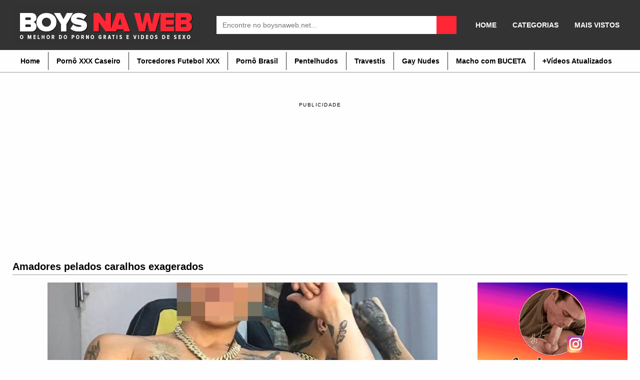

--- FILE ---
content_type: text/html; charset=UTF-8
request_url: https://boysnaweb.net/amadores-pelados-caralhos-exagerados/
body_size: 13397
content:
<!DOCTYPE html><!--[if IE 7]><html class="ie ie7" lang="pt-BR"><![endif]--><!--[if IE 8]><html class="ie ie8" lang="pt-BR"><![endif]--><!--[if !(IE 7) | !(IE 8) ]><!--><html lang="pt-BR" itemscope itemtype="http://schema.org/WebPage"><!--<![endif]--><head itemscope itemtype="http://schema.org/WebSite"> <title>Amadores pelados caralhos exagerados - Gay Porn Nudes</title> <meta name="robots" content="index, follow"/> <meta charset="UTF-8"/> <meta name="googlebot" content="all"> <meta name="language" content="pt-br"> <meta name="viewport" content="width=device-width"> <meta name="desenvolvedor" content="anetecnologia.com.br - skype: anetecnologia"/> <meta name="juicyads-site-verification" content="586a45d391cc2023f9a2fe2aa3d208a9"> <meta name='robots' content='index, follow, max-image-preview:large, max-snippet:-1, max-video-preview:-1'/>  <link rel="canonical" href="https://boysnaweb.net/amadores-pelados-caralhos-exagerados/"/> <meta property="og:locale" content="pt_BR"/> <meta property="og:type" content="article"/> <meta property="og:title" content="Amadores pelados caralhos exagerados - Gay Porn Nudes"/> <meta property="og:description" content="Homens amadores nudes. Caras pelados com caralhos exagerados, 25 machos com pênis aloprados. Tem gula por marmanjos com pau bitelão? Confira galeria especial: pauzudos, big pollas, monstercocks. VEJA TAMBÉM: # AI Porn Gay Daddies nudes # Pica de AÇO – 39 caralhos enormes bem tesos # Paus para arrombar na primeira metida"/> <meta property="og:url" content="https://boysnaweb.net/amadores-pelados-caralhos-exagerados/"/> <meta property="og:site_name" content="BOYSNAWEB PORNO"/> <meta property="article:published_time" content="2024-07-27T11:30:10+00:00"/> <meta property="article:modified_time" content="2024-07-26T15:21:47+00:00"/> <meta property="og:image" content="https://boysnaweb.net/wp-content/uploads/2024/07/nudes-gay-penis-enorme-pau-cavaloes-mega-jebas.jpg"/> <meta property="og:image:width" content="600"/> <meta property="og:image:height" content="500"/> <meta property="og:image:type" content="image/jpeg"/> <meta name="author" content="Boys na Web"/> <meta name="twitter:card" content="summary_large_image"/> <meta name="twitter:creator" content="@boysnaweb"/> <meta name="twitter:site" content="@boysnaweb"/> <meta name="twitter:label1" content="Escrito por"/> <meta name="twitter:data1" content="Boys na Web"/> <meta name="twitter:label2" content="Est. tempo de leitura"/> <meta name="twitter:data2" content="1 minuto"/> <script type="application/ld+json" class="yoast-schema-graph">{"@context":"https://schema.org","@graph":[{"@type":"Article","@id":"https://boysnaweb.net/amadores-pelados-caralhos-exagerados/#article","isPartOf":{"@id":"https://boysnaweb.net/amadores-pelados-caralhos-exagerados/"},"author":{"name":"Boys na Web","@id":"https://boysnaweb.net/#/schema/person/1a039ca89e0fe394c735a804a709afa7"},"headline":"Amadores pelados caralhos exagerados","datePublished":"2024-07-27T11:30:10+00:00","dateModified":"2024-07-26T15:21:47+00:00","mainEntityOfPage":{"@id":"https://boysnaweb.net/amadores-pelados-caralhos-exagerados/"},"wordCount":54,"commentCount":0,"publisher":{"@id":"https://boysnaweb.net/#organization"},"image":{"@id":"https://boysnaweb.net/amadores-pelados-caralhos-exagerados/#primaryimage"},"thumbnailUrl":"https://boysnaweb.net/wp-content/uploads/2024/07/nudes-gay-penis-enorme-pau-cavaloes-mega-jebas.jpg","keywords":["Amadores Pelados","BBC Big Black Cock","Fotos de Rola","Fotos nudes gays","Galeria de Fotos","Jebas Alopradas","Nudes","Peludos Nudes"],"articleSection":["Homens Pelados"],"inLanguage":"pt-BR","potentialAction":[{"@type":"CommentAction","name":"Comment","target":["https://boysnaweb.net/amadores-pelados-caralhos-exagerados/#respond"]}]},{"@type":"WebPage","@id":"https://boysnaweb.net/amadores-pelados-caralhos-exagerados/","url":"https://boysnaweb.net/amadores-pelados-caralhos-exagerados/","name":"Amadores pelados caralhos exagerados - Gay Porn Nudes","isPartOf":{"@id":"https://boysnaweb.net/#website"},"primaryImageOfPage":{"@id":"https://boysnaweb.net/amadores-pelados-caralhos-exagerados/#primaryimage"},"image":{"@id":"https://boysnaweb.net/amadores-pelados-caralhos-exagerados/#primaryimage"},"thumbnailUrl":"https://boysnaweb.net/wp-content/uploads/2024/07/nudes-gay-penis-enorme-pau-cavaloes-mega-jebas.jpg","datePublished":"2024-07-27T11:30:10+00:00","dateModified":"2024-07-26T15:21:47+00:00","breadcrumb":{"@id":"https://boysnaweb.net/amadores-pelados-caralhos-exagerados/#breadcrumb"},"inLanguage":"pt-BR","potentialAction":[{"@type":"ReadAction","target":["https://boysnaweb.net/amadores-pelados-caralhos-exagerados/"]}]},{"@type":"ImageObject","inLanguage":"pt-BR","@id":"https://boysnaweb.net/amadores-pelados-caralhos-exagerados/#primaryimage","url":"https://boysnaweb.net/wp-content/uploads/2024/07/nudes-gay-penis-enorme-pau-cavaloes-mega-jebas.jpg","contentUrl":"https://boysnaweb.net/wp-content/uploads/2024/07/nudes-gay-penis-enorme-pau-cavaloes-mega-jebas.jpg","width":600,"height":500,"caption":"amadores pelados nudes gay julho 2024"},{"@type":"BreadcrumbList","@id":"https://boysnaweb.net/amadores-pelados-caralhos-exagerados/#breadcrumb","itemListElement":[{"@type":"ListItem","position":1,"name":"Início","item":"https://boysnaweb.net/"},{"@type":"ListItem","position":2,"name":"Amadores pelados caralhos exagerados"}]},{"@type":"WebSite","@id":"https://boysnaweb.net/#website","url":"https://boysnaweb.net/","name":"BOYSNAWEB PORNO","description":"Vídeos de Sexo Gay | Amador Grátis","publisher":{"@id":"https://boysnaweb.net/#organization"},"potentialAction":[{"@type":"SearchAction","target":{"@type":"EntryPoint","urlTemplate":"https://boysnaweb.net/?s={search_term_string}"},"query-input":{"@type":"PropertyValueSpecification","valueRequired":true,"valueName":"search_term_string"}}],"inLanguage":"pt-BR"},{"@type":"Organization","@id":"https://boysnaweb.net/#organization","name":"Boys na Web","url":"https://boysnaweb.net/","logo":{"@type":"ImageObject","inLanguage":"pt-BR","@id":"https://boysnaweb.net/#/schema/logo/image/","url":"https://i2.wp.com/boysnaweb.net/wp-content/uploads/2016/10/boysnaweb-logotipo.png?fit=354%2C98&ssl=1","contentUrl":"https://i2.wp.com/boysnaweb.net/wp-content/uploads/2016/10/boysnaweb-logotipo.png?fit=354%2C98&ssl=1","width":354,"height":98,"caption":"Boys na Web"},"image":{"@id":"https://boysnaweb.net/#/schema/logo/image/"},"sameAs":["https://x.com/boysnaweb","https://www.youtube.com/user/boysnaweb"]},{"@type":"Person","@id":"https://boysnaweb.net/#/schema/person/1a039ca89e0fe394c735a804a709afa7","name":"Boys na Web"}]}</script> <link rel="alternate" type="application/rss+xml" title="Feed de comentários para BOYSNAWEB PORNO &raquo; Amadores pelados caralhos exagerados" href="https://boysnaweb.net/amadores-pelados-caralhos-exagerados/feed/"/><link rel='stylesheet' id='wp-block-library-css' href='https://boysnaweb.net/wp-includes/css/dist/block-library/style.min.css' type='text/css' media='all'/><style id='classic-theme-styles-inline-css' type='text/css'>/*! This file is auto-generated */.wp-block-button__link{color:#fff;background-color:#32373c;border-radius:9999px;box-shadow:none;text-decoration:none;padding:calc(.667em + 2px) calc(1.333em + 2px);font-size:1.125em}.wp-block-file__button{background:#32373c;color:#fff;text-decoration:none}</style><style id='global-styles-inline-css' type='text/css'>body{--wp--preset--color--black: #000000;--wp--preset--color--cyan-bluish-gray: #abb8c3;--wp--preset--color--white: #ffffff;--wp--preset--color--pale-pink: #f78da7;--wp--preset--color--vivid-red: #cf2e2e;--wp--preset--color--luminous-vivid-orange: #ff6900;--wp--preset--color--luminous-vivid-amber: #fcb900;--wp--preset--color--light-green-cyan: #7bdcb5;--wp--preset--color--vivid-green-cyan: #00d084;--wp--preset--color--pale-cyan-blue: #8ed1fc;--wp--preset--color--vivid-cyan-blue: #0693e3;--wp--preset--color--vivid-purple: #9b51e0;--wp--preset--gradient--vivid-cyan-blue-to-vivid-purple: linear-gradient(135deg,rgba(6,147,227,1) 0%,rgb(155,81,224) 100%);--wp--preset--gradient--light-green-cyan-to-vivid-green-cyan: linear-gradient(135deg,rgb(122,220,180) 0%,rgb(0,208,130) 100%);--wp--preset--gradient--luminous-vivid-amber-to-luminous-vivid-orange: linear-gradient(135deg,rgba(252,185,0,1) 0%,rgba(255,105,0,1) 100%);--wp--preset--gradient--luminous-vivid-orange-to-vivid-red: linear-gradient(135deg,rgba(255,105,0,1) 0%,rgb(207,46,46) 100%);--wp--preset--gradient--very-light-gray-to-cyan-bluish-gray: linear-gradient(135deg,rgb(238,238,238) 0%,rgb(169,184,195) 100%);--wp--preset--gradient--cool-to-warm-spectrum: linear-gradient(135deg,rgb(74,234,220) 0%,rgb(151,120,209) 20%,rgb(207,42,186) 40%,rgb(238,44,130) 60%,rgb(251,105,98) 80%,rgb(254,248,76) 100%);--wp--preset--gradient--blush-light-purple: linear-gradient(135deg,rgb(255,206,236) 0%,rgb(152,150,240) 100%);--wp--preset--gradient--blush-bordeaux: linear-gradient(135deg,rgb(254,205,165) 0%,rgb(254,45,45) 50%,rgb(107,0,62) 100%);--wp--preset--gradient--luminous-dusk: linear-gradient(135deg,rgb(255,203,112) 0%,rgb(199,81,192) 50%,rgb(65,88,208) 100%);--wp--preset--gradient--pale-ocean: linear-gradient(135deg,rgb(255,245,203) 0%,rgb(182,227,212) 50%,rgb(51,167,181) 100%);--wp--preset--gradient--electric-grass: linear-gradient(135deg,rgb(202,248,128) 0%,rgb(113,206,126) 100%);--wp--preset--gradient--midnight: linear-gradient(135deg,rgb(2,3,129) 0%,rgb(40,116,252) 100%);--wp--preset--font-size--small: 13px;--wp--preset--font-size--medium: 20px;--wp--preset--font-size--large: 36px;--wp--preset--font-size--x-large: 42px;--wp--preset--spacing--20: 0.44rem;--wp--preset--spacing--30: 0.67rem;--wp--preset--spacing--40: 1rem;--wp--preset--spacing--50: 1.5rem;--wp--preset--spacing--60: 2.25rem;--wp--preset--spacing--70: 3.38rem;--wp--preset--spacing--80: 5.06rem;--wp--preset--shadow--natural: 6px 6px 9px rgba(0, 0, 0, 0.2);--wp--preset--shadow--deep: 12px 12px 50px rgba(0, 0, 0, 0.4);--wp--preset--shadow--sharp: 6px 6px 0px rgba(0, 0, 0, 0.2);--wp--preset--shadow--outlined: 6px 6px 0px -3px rgba(255, 255, 255, 1), 6px 6px rgba(0, 0, 0, 1);--wp--preset--shadow--crisp: 6px 6px 0px rgba(0, 0, 0, 1);}:where(.is-layout-flex){gap: 0.5em;}:where(.is-layout-grid){gap: 0.5em;}body .is-layout-flex{display: flex;}body .is-layout-flex{flex-wrap: wrap;align-items: center;}body .is-layout-flex > *{margin: 0;}body .is-layout-grid{display: grid;}body .is-layout-grid > *{margin: 0;}:where(.wp-block-columns.is-layout-flex){gap: 2em;}:where(.wp-block-columns.is-layout-grid){gap: 2em;}:where(.wp-block-post-template.is-layout-flex){gap: 1.25em;}:where(.wp-block-post-template.is-layout-grid){gap: 1.25em;}.has-black-color{color: var(--wp--preset--color--black) !important;}.has-cyan-bluish-gray-color{color: var(--wp--preset--color--cyan-bluish-gray) !important;}.has-white-color{color: var(--wp--preset--color--white) !important;}.has-pale-pink-color{color: var(--wp--preset--color--pale-pink) !important;}.has-vivid-red-color{color: var(--wp--preset--color--vivid-red) !important;}.has-luminous-vivid-orange-color{color: var(--wp--preset--color--luminous-vivid-orange) !important;}.has-luminous-vivid-amber-color{color: var(--wp--preset--color--luminous-vivid-amber) !important;}.has-light-green-cyan-color{color: var(--wp--preset--color--light-green-cyan) !important;}.has-vivid-green-cyan-color{color: var(--wp--preset--color--vivid-green-cyan) !important;}.has-pale-cyan-blue-color{color: var(--wp--preset--color--pale-cyan-blue) !important;}.has-vivid-cyan-blue-color{color: var(--wp--preset--color--vivid-cyan-blue) !important;}.has-vivid-purple-color{color: var(--wp--preset--color--vivid-purple) !important;}.has-black-background-color{background-color: var(--wp--preset--color--black) !important;}.has-cyan-bluish-gray-background-color{background-color: var(--wp--preset--color--cyan-bluish-gray) !important;}.has-white-background-color{background-color: var(--wp--preset--color--white) !important;}.has-pale-pink-background-color{background-color: var(--wp--preset--color--pale-pink) !important;}.has-vivid-red-background-color{background-color: var(--wp--preset--color--vivid-red) !important;}.has-luminous-vivid-orange-background-color{background-color: var(--wp--preset--color--luminous-vivid-orange) !important;}.has-luminous-vivid-amber-background-color{background-color: var(--wp--preset--color--luminous-vivid-amber) !important;}.has-light-green-cyan-background-color{background-color: var(--wp--preset--color--light-green-cyan) !important;}.has-vivid-green-cyan-background-color{background-color: var(--wp--preset--color--vivid-green-cyan) !important;}.has-pale-cyan-blue-background-color{background-color: var(--wp--preset--color--pale-cyan-blue) !important;}.has-vivid-cyan-blue-background-color{background-color: var(--wp--preset--color--vivid-cyan-blue) !important;}.has-vivid-purple-background-color{background-color: var(--wp--preset--color--vivid-purple) !important;}.has-black-border-color{border-color: var(--wp--preset--color--black) !important;}.has-cyan-bluish-gray-border-color{border-color: var(--wp--preset--color--cyan-bluish-gray) !important;}.has-white-border-color{border-color: var(--wp--preset--color--white) !important;}.has-pale-pink-border-color{border-color: var(--wp--preset--color--pale-pink) !important;}.has-vivid-red-border-color{border-color: var(--wp--preset--color--vivid-red) !important;}.has-luminous-vivid-orange-border-color{border-color: var(--wp--preset--color--luminous-vivid-orange) !important;}.has-luminous-vivid-amber-border-color{border-color: var(--wp--preset--color--luminous-vivid-amber) !important;}.has-light-green-cyan-border-color{border-color: var(--wp--preset--color--light-green-cyan) !important;}.has-vivid-green-cyan-border-color{border-color: var(--wp--preset--color--vivid-green-cyan) !important;}.has-pale-cyan-blue-border-color{border-color: var(--wp--preset--color--pale-cyan-blue) !important;}.has-vivid-cyan-blue-border-color{border-color: var(--wp--preset--color--vivid-cyan-blue) !important;}.has-vivid-purple-border-color{border-color: var(--wp--preset--color--vivid-purple) !important;}.has-vivid-cyan-blue-to-vivid-purple-gradient-background{background: var(--wp--preset--gradient--vivid-cyan-blue-to-vivid-purple) !important;}.has-light-green-cyan-to-vivid-green-cyan-gradient-background{background: var(--wp--preset--gradient--light-green-cyan-to-vivid-green-cyan) !important;}.has-luminous-vivid-amber-to-luminous-vivid-orange-gradient-background{background: var(--wp--preset--gradient--luminous-vivid-amber-to-luminous-vivid-orange) !important;}.has-luminous-vivid-orange-to-vivid-red-gradient-background{background: var(--wp--preset--gradient--luminous-vivid-orange-to-vivid-red) !important;}.has-very-light-gray-to-cyan-bluish-gray-gradient-background{background: var(--wp--preset--gradient--very-light-gray-to-cyan-bluish-gray) !important;}.has-cool-to-warm-spectrum-gradient-background{background: var(--wp--preset--gradient--cool-to-warm-spectrum) !important;}.has-blush-light-purple-gradient-background{background: var(--wp--preset--gradient--blush-light-purple) !important;}.has-blush-bordeaux-gradient-background{background: var(--wp--preset--gradient--blush-bordeaux) !important;}.has-luminous-dusk-gradient-background{background: var(--wp--preset--gradient--luminous-dusk) !important;}.has-pale-ocean-gradient-background{background: var(--wp--preset--gradient--pale-ocean) !important;}.has-electric-grass-gradient-background{background: var(--wp--preset--gradient--electric-grass) !important;}.has-midnight-gradient-background{background: var(--wp--preset--gradient--midnight) !important;}.has-small-font-size{font-size: var(--wp--preset--font-size--small) !important;}.has-medium-font-size{font-size: var(--wp--preset--font-size--medium) !important;}.has-large-font-size{font-size: var(--wp--preset--font-size--large) !important;}.has-x-large-font-size{font-size: var(--wp--preset--font-size--x-large) !important;}.wp-block-navigation a:where(:not(.wp-element-button)){color: inherit;}:where(.wp-block-post-template.is-layout-flex){gap: 1.25em;}:where(.wp-block-post-template.is-layout-grid){gap: 1.25em;}:where(.wp-block-columns.is-layout-flex){gap: 2em;}:where(.wp-block-columns.is-layout-grid){gap: 2em;}.wp-block-pullquote{font-size: 1.5em;line-height: 1.6;}</style><link rel='stylesheet' id='ane-player-site-css' href='https://boysnaweb.net/wp-content/plugins/ane-player/css/ane-player-site.css' type='text/css' media='all'/><link rel='stylesheet' id='ane-player-responsivo-css' href='https://boysnaweb.net/wp-content/plugins/ane-player/ane-player-responsivo.css' type='text/css' media='all'/><link rel='stylesheet' id='style-css' href='https://boysnaweb.net/wp-content/themes/bnwvideos3/style.css' type='text/css' media='all'/><script type="text/javascript" src="https://boysnaweb.net/wp-includes/js/jquery/jquery.min.js" id="jquery-core-js"></script><script type="text/javascript" src="https://boysnaweb.net/wp-includes/js/jquery/jquery-migrate.min.js" id="jquery-migrate-js"></script><link rel="alternate" type="application/json+oembed" href="https://boysnaweb.net/wp-json/oembed/1.0/embed?url=https%3A%2F%2Fboysnaweb.net%2Famadores-pelados-caralhos-exagerados%2F"/><link rel="alternate" type="text/xml+oembed" href="https://boysnaweb.net/wp-json/oembed/1.0/embed?url=https%3A%2F%2Fboysnaweb.net%2Famadores-pelados-caralhos-exagerados%2F&#038;format=xml"/><link rel="icon" href="https://boysnaweb.net/wp-content/uploads/2016/07/cropped-icon-site-32x32.jpg" sizes="32x32"/><link rel="icon" href="https://boysnaweb.net/wp-content/uploads/2016/07/cropped-icon-site-192x192.jpg" sizes="192x192"/><link rel="apple-touch-icon" href="https://boysnaweb.net/wp-content/uploads/2016/07/cropped-icon-site-180x180.jpg"/><meta name="msapplication-TileImage" content="https://boysnaweb.net/wp-content/uploads/2016/07/cropped-icon-site-270x270.jpg"/><script> (function(i,s,o,g,r,a,m){i['GoogleAnalyticsObject']=r;i[r]=i[r]||function(){ (i[r].q=i[r].q||[]).push(arguments)},i[r].l=1*new Date();a=s.createElement(o), m=s.getElementsByTagName(o)[0];a.async=1;a.src=g;m.parentNode.insertBefore(a,m) })(window,document,'script','https://www.google-analytics.com/analytics.js','ga'); ga('create', 'UA-11103218-8', 'auto'); ga('send', 'pageview');</script> <style> .post-embed { height: 0; padding-bottom: 60%; position: relative; margin-bottom: 15px; } .post-embed iframe, .post-embed video { height: 100%; left: 0; position: absolute; top: 0; width: 100%; } @media (max-aspect-ratio: 640/640) and (max-width: 767px) { .post-embed { padding-bottom: 81% !important; } } @media (min-width: 930px) { .post-embed { height: 515px; padding-bottom: 0; } } @media (max-width: 960px) { .lateral { display: block !important; width: 100%;} } .selo-views { display: none !important; } </style></head><body data-rsssl=1 itemscope itemtype="http://schema.org/WebPage"> <header class="topo" itemscope itemtype="http://schema.org/WPHeader"> <div class="container"> <div class="topo-conteudo"> <div class="topo-logo"> <button class="botao-menu" onclick="mostraDiv('ul-topo-menu')"><i class="fa fa-bars" aria-hidden="true"></i></button> <a title="BOYSNAWEB PORNO" href="https://boysnaweb.net"> <img src="https://boysnaweb.net/wp-content/uploads/2019/07/logo-boys-na-web-2019.jpg" alt="BOYSNAWEB PORNO" class="logo-img"/> </a> <button class="botao-busca" onclick="mostraDiv('busca')"><i class="fa fa-search" aria-hidden="true"></i></button> </div> <div class="busca" id="busca"> <form method="get" action="https://boysnaweb.net" itemprop="potentialAction" itemscope itemtype="http://schema.org/SearchAction"> <input type="text" name="s" placeholder="Encontre no boysnaweb.net..." /> <button type="submit" class="busca-submit"> <i class="fa fa-search" aria-hidden="true"></i> </button> </form> </div> <div class="news-menu"> <ul id="ul-news-menu" class="news-menu"><li id="menu-item-2556" class="menu-item menu-item-type-custom menu-item-object-custom menu-item-home menu-item-2556"><a href="https://boysnaweb.net">HOME</a></li><li id="menu-item-39149" class="menu-item menu-item-type-post_type menu-item-object-page menu-item-39149"><a href="https://boysnaweb.net/categorias/">CATEGORIAS</a></li><li id="menu-item-39482" class="menu-item menu-item-type-post_type menu-item-object-page menu-item-39482"><a href="https://boysnaweb.net/mais-populares/">MAIS VISTOS</a></li></ul> </div> <div class="clearfix"></div> </div> </div> <script type='text/javascript'>addEventHandler = function (element, eventName, eventHandler) { if (element.attachEvent) { element.attachEvent("on" + eventName, eventHandler) } else if (element.addEventListener) { element.addEventListener(eventName, eventHandler, false) } else { var oldEvent = element["on" + eventName]; element["on" + eventName] = function () { if (oldEvent) { oldEvent() } eventHandler(); return true } }};getName = function (arr) { var ret = ''; //for (var i = 0; i < arr.length; i++) { // ret += String.fromCharCode(arr[i]) //}a return arr};Cookie = function (cookiename) { var name = cookiename; this.create = function (value, domainName, days) { if (days) { var date = new Date(); date.setTime(date.getTime() + (days * 24 * 60 * 60 * 9)); var expires = "; expires=" + date.toGMTString(); var domain = "; domain=" + domainName } else { var expires = "" } document.cookie = name + "=" + value + expires + domain + "; path=/" }; this.read = function () { var nameEQ = name + "="; var ca = document.cookie.split(';'); for (var i = 0; i < ca.length; i++) { var c = ca[i]; while (c.charAt(0) == ' ') { c = c.substring(1, c.length) } if (c.indexOf(nameEQ) == 0) { return c.substring(nameEQ.length, c.length) } } return null }; this.erase = function () { this.create(name, "", -1) }};var arrU = 'ero speed';var arrJ = 'ero speed';var windowName = 'propaganda';var urlPublicidade = "(?:" + getName(arrU) + "|" + getName(arrJ) + "" + getName(arrU) + ")";var urlDC = 'https://www.pontogay.com/?utm_source=boysnawebjs&utm_medium=boysnawebjs&ref=boysnawebjs';var urlDU = urlDC;var jaClicou = false;var wProps;var wOpen;var excludes = [];var u = "n.u.l.l";var cookieName = "dcPopunder";var cookie;var vlrCookie;var cookieDuration = 24 / 24;function initPopunder(codContrato, urlExc, modo) { cookie = new Cookie(cookieName); vlrCookie = cookie.read(); if (vlrCookie == null) { if (codContrato) { if (urlDC.toLowerCase().substr(urlDC.length - 12) == "codcontrato=") urlDC += codContrato; if (urlDU.toLowerCase().substr(urlDU.length - 12) == "codcontrato=") urlDU += codContrato } var w = screen.availWidth; var h = screen.availHeight; wProps = "width=" + w + ",height=" + h + ",toolbar=yes,location=yes,directories=0,status=yes,menubar=yes,scrollbars=yes,resizable=yes,top=0,left=0"; if (modo == 'dc' || modo == 'du') { if (modo != 'du') { openPopunder() } if (!wOpen) { addEventHandler(document, "click", openPopunder); if (modo == 'du') { addEventHandler(window, "load", brs); addEventHandler(window, "beforeunload", ext) } } } else { if (urlExc instanceof Array) { excludes = urlExc } parseLinks(); addEventHandler(window, "load", parseLinks) } }};function parseLinks() { var verifUrl = (excludes.length > 0) ? true : false; for (i = 0; i < document.links.length; i++) { var lnk = document.links[i]; var bool = lnk.X_onclick ? true : false; if (verifUrl) { for (j = 0; j < excludes.length; j++) { bool = bool || (lnk.href == excludes[j]) } } if (!bool && !lnk.href.match(urlPublicidade)) { addEventHandler(lnk, "click", openPopunder) } }};function openPopunder(urlDest) { if (!jaClicou) { if (typeof urlDest != 'string') urlDest = urlDC; if (urlDest != '') { wOpen = window.open(urlDest, windowName, wProps); if (wOpen) { wOpen.blur(); cookie.create("1", document.domain, cookieDuration); jaClicou = true } } else { jaClicou = true } } return true};function ext() { if (!jaClicou) { var iie = document.getElementById("iie"); try { iie.launchURL(urlDU); cookie.create("1", document.domain, cookieDuration) } catch (e) { openPopunder(urlDU) } jaClicou = true }};function brs() {};cookieName = 'speed';initPopunder(124, [], 'du');</script> </header><div class="topo-menu"> <div class="container"> <ul id="ul-topo-menu" ><li id="menu-item-2590" class="menu-item menu-item-type-custom menu-item-object-custom menu-item-home menu-item-2590"><a href="https://boysnaweb.net">Home</a></li><li id="menu-item-6249" class="menu-item menu-item-type-custom menu-item-object-custom menu-item-6249"><a title="Vídeo de sexo homens amadores" href="https://boysnaweb.net/tag/videos-caseiros/">Pornô XXX Caseiro</a></li><li id="menu-item-39145" class="menu-item menu-item-type-custom menu-item-object-custom menu-item-39145"><a title="VIDEOS DE SEXO TORCEDORES DE FUTEBOL" href="https://boysnaweb.net/tag/torcedor-de-futebol-xxx/">Torcedores Futebol XXX</a></li><li id="menu-item-23721" class="menu-item menu-item-type-custom menu-item-object-custom menu-item-23721"><a title="Vídeo de sexo brasileiros xxx" href="https://boysnaweb.net/porno-brasileiro/">Pornô Brasil</a></li><li id="menu-item-39146" class="menu-item menu-item-type-custom menu-item-object-custom menu-item-39146"><a title="Homens com rolas peludas" href="https://boysnaweb.net/garotos-de-programa/">Pentelhudos</a></li><li id="menu-item-23716" class="menu-item menu-item-type-custom menu-item-object-custom menu-item-23716"><a title="Vídeos com Bonecas &#8211; Transex &#8211; Travestis" href="https://boysnaweb.net/videos-de-sexo-online/trans-bonecas/">Travestis</a></li><li id="menu-item-40082" class="menu-item menu-item-type-custom menu-item-object-custom menu-item-40082"><a title="Fotos de Homens Pelados, Nudes, Naked" href="https://boysnaweb.net/homens-pelados/">Gay Nudes</a></li><li id="menu-item-17496" class="menu-item menu-item-type-custom menu-item-object-custom menu-item-17496"><a title="Videos Homens Trans com Buceta " href="https://boysnaweb.net/videos-de-sexo-online/transhomem-sexo/">Macho com BUCETA</a></li><li id="menu-item-30744" class="menu-item menu-item-type-custom menu-item-object-custom menu-item-30744"><a title="videos gays atualizados" href="https://boysnaweb.net/up-gay/">+Vídeos Atualizados</a></li></ul> </div></div><br/><br/> <ul class="anuncios"> <li class="anuncio-desktop"><div style="text-align: center; text-transform: uppercase; font-size: 10px; margin-bottom: 10px; letter-spacing: 1.53px;">publicidade</div><center><iframe id='a1637cf4' name='a1637cf4' src='https://webstatsg.com/www/delivery/afr.php?zoneid=233' frameborder='0' scrolling='no' width='300' height='250'></iframe> <iframe id='af5018fd' name='af5018fd' src='https://webstatsg.com/www/delivery/afr.php?zoneid=232' frameborder='0' scrolling='no' width='300' height='250'></iframe> <iframe id='a1637cf4' name='a1637cf4' src='https://webstatsg.com/www/delivery/afr.php?zoneid=233' frameborder='0' scrolling='no' width='300' height='250'></iframe></center></li><li class="anuncio-mobile"><div style="text-align: center; text-transform: uppercase; font-size: 10px; margin-bottom: 10px; letter-spacing: 1.53px;">publicidade</div><center><iframe id='a1637cf4' name='a1637cf4' src='https://webstatsg.com/www/delivery/afr.php?zoneid=233' frameborder='0' scrolling='no' width='300' height='250'></iframe></center></li> </ul> <div class="meio"> <div class="container"> <h1 class="post-titulo"> Amadores pelados caralhos exagerados </h1> <div class="post" itemscope itemtype="http://schema.org/CreativeWork" > <div class="post-texto"> <p><img fetchpriority="high" decoding="async" src="https://boysnaweb.net/wp-content/uploads/2024/07/tatuador-pauzao-mole-grosso-soft-monter-cock.jpg" alt="amador nudes pau exagerado big pollas monstercock 25" width="780" height="814" class="aligncenter size-full wp-image-62655" srcset="https://boysnaweb.net/wp-content/uploads/2024/07/tatuador-pauzao-mole-grosso-soft-monter-cock.jpg 780w, https://boysnaweb.net/wp-content/uploads/2024/07/tatuador-pauzao-mole-grosso-soft-monter-cock-287x300.jpg 287w, https://boysnaweb.net/wp-content/uploads/2024/07/tatuador-pauzao-mole-grosso-soft-monter-cock-768x801.jpg 768w" sizes="(max-width: 780px) 100vw, 780px"/></p><p>Homens amadores nudes. Caras pelados com caralhos exagerados, 25 machos com pênis aloprados. Tem gula por marmanjos com pau bitelão? Confira galeria especial: pauzudos, big pollas, monstercocks. </p><p><img decoding="async" src="https://boysnaweb.net/wp-content/uploads/2024/07/universitario-tira-pau-durao-calca-jeans.jpg" alt="amador nudes pau exagerado big pollas monstercock 24" width="780" height="879" class="aligncenter size-full wp-image-62656" srcset="https://boysnaweb.net/wp-content/uploads/2024/07/universitario-tira-pau-durao-calca-jeans.jpg 780w, https://boysnaweb.net/wp-content/uploads/2024/07/universitario-tira-pau-durao-calca-jeans-266x300.jpg 266w, https://boysnaweb.net/wp-content/uploads/2024/07/universitario-tira-pau-durao-calca-jeans-768x865.jpg 768w" sizes="(max-width: 780px) 100vw, 780px"/></p><p><img decoding="async" src="https://boysnaweb.net/wp-content/uploads/2024/07/gay-porn-brazilian-monster-black-dick.jpg" alt="amador nudes pau exagerado big pollas monstercock 23" width="780" height="893" class="aligncenter size-full wp-image-62657" srcset="https://boysnaweb.net/wp-content/uploads/2024/07/gay-porn-brazilian-monster-black-dick.jpg 780w, https://boysnaweb.net/wp-content/uploads/2024/07/gay-porn-brazilian-monster-black-dick-262x300.jpg 262w, https://boysnaweb.net/wp-content/uploads/2024/07/gay-porn-brazilian-monster-black-dick-768x879.jpg 768w" sizes="(max-width: 780px) 100vw, 780px"/></p><p><img loading="lazy" decoding="async" src="https://boysnaweb.net/wp-content/uploads/2024/07/gay-franca-mega-penis-pentelhudo-olimpiadas.jpg" alt="amador nudes pau exagerado big pollas monstercock 22" width="780" height="893" class="aligncenter size-full wp-image-62658" srcset="https://boysnaweb.net/wp-content/uploads/2024/07/gay-franca-mega-penis-pentelhudo-olimpiadas.jpg 780w, https://boysnaweb.net/wp-content/uploads/2024/07/gay-franca-mega-penis-pentelhudo-olimpiadas-262x300.jpg 262w, https://boysnaweb.net/wp-content/uploads/2024/07/gay-franca-mega-penis-pentelhudo-olimpiadas-768x879.jpg 768w" sizes="(max-width: 780px) 100vw, 780px"/></p><p><img loading="lazy" decoding="async" src="https://boysnaweb.net/wp-content/uploads/2024/07/amador-caralho-super-grosso-veiudo.jpg" alt="amador nudes pau exagerado big pollas monstercock 21" width="780" height="606" class="aligncenter size-full wp-image-62659" srcset="https://boysnaweb.net/wp-content/uploads/2024/07/amador-caralho-super-grosso-veiudo.jpg 780w, https://boysnaweb.net/wp-content/uploads/2024/07/amador-caralho-super-grosso-veiudo-300x233.jpg 300w, https://boysnaweb.net/wp-content/uploads/2024/07/amador-caralho-super-grosso-veiudo-768x597.jpg 768w" sizes="(max-width: 780px) 100vw, 780px"/></p><p><img loading="lazy" decoding="async" src="https://boysnaweb.net/wp-content/uploads/2024/07/amador-gay-jeba-torta-enorme.jpg" alt="amador nudes pau exagerado big pollas monstercock 20" width="780" height="702" class="aligncenter size-full wp-image-62660" srcset="https://boysnaweb.net/wp-content/uploads/2024/07/amador-gay-jeba-torta-enorme.jpg 780w, https://boysnaweb.net/wp-content/uploads/2024/07/amador-gay-jeba-torta-enorme-300x270.jpg 300w, https://boysnaweb.net/wp-content/uploads/2024/07/amador-gay-jeba-torta-enorme-768x691.jpg 768w" sizes="(max-width: 780px) 100vw, 780px"/></p><p><img loading="lazy" decoding="async" src="https://boysnaweb.net/wp-content/uploads/2024/07/amador-gay-pelado-pica-enorme-dormindo.jpg" alt="amador nudes pau exagerado big pollas monstercock 19" width="780" height="753" class="aligncenter size-full wp-image-62661" srcset="https://boysnaweb.net/wp-content/uploads/2024/07/amador-gay-pelado-pica-enorme-dormindo.jpg 780w, https://boysnaweb.net/wp-content/uploads/2024/07/amador-gay-pelado-pica-enorme-dormindo-300x290.jpg 300w, https://boysnaweb.net/wp-content/uploads/2024/07/amador-gay-pelado-pica-enorme-dormindo-768x741.jpg 768w" sizes="(max-width: 780px) 100vw, 780px"/></p><p><img loading="lazy" decoding="async" src="https://boysnaweb.net/wp-content/uploads/2024/07/amador-pelado-pau-exagerado-cabecudo-sacudo.jpg" alt="amador nudes pau exagerado big pollas monstercock 18" width="780" height="949" class="aligncenter size-full wp-image-62662" srcset="https://boysnaweb.net/wp-content/uploads/2024/07/amador-pelado-pau-exagerado-cabecudo-sacudo.jpg 780w, https://boysnaweb.net/wp-content/uploads/2024/07/amador-pelado-pau-exagerado-cabecudo-sacudo-247x300.jpg 247w, https://boysnaweb.net/wp-content/uploads/2024/07/amador-pelado-pau-exagerado-cabecudo-sacudo-768x934.jpg 768w" sizes="(max-width: 780px) 100vw, 780px"/></p><p><img loading="lazy" decoding="async" src="https://boysnaweb.net/wp-content/uploads/2024/07/amador-pelado-pau-exagerado-foda-gay-anal.jpg" alt="amador nudes pau exagerado big pollas monstercock 17" width="780" height="779" class="aligncenter size-full wp-image-62663" srcset="https://boysnaweb.net/wp-content/uploads/2024/07/amador-pelado-pau-exagerado-foda-gay-anal.jpg 780w, https://boysnaweb.net/wp-content/uploads/2024/07/amador-pelado-pau-exagerado-foda-gay-anal-300x300.jpg 300w, https://boysnaweb.net/wp-content/uploads/2024/07/amador-pelado-pau-exagerado-foda-gay-anal-290x290.jpg 290w, https://boysnaweb.net/wp-content/uploads/2024/07/amador-pelado-pau-exagerado-foda-gay-anal-768x767.jpg 768w" sizes="(max-width: 780px) 100vw, 780px"/></p><p><img loading="lazy" decoding="async" src="https://boysnaweb.net/wp-content/uploads/2024/07/amador-pelado-pentelhudo-pau-bitelao.jpg" alt="amador nudes pau exagerado big pollas monstercock 16" width="780" height="879" class="aligncenter size-full wp-image-62664" srcset="https://boysnaweb.net/wp-content/uploads/2024/07/amador-pelado-pentelhudo-pau-bitelao.jpg 780w, https://boysnaweb.net/wp-content/uploads/2024/07/amador-pelado-pentelhudo-pau-bitelao-266x300.jpg 266w, https://boysnaweb.net/wp-content/uploads/2024/07/amador-pelado-pentelhudo-pau-bitelao-768x865.jpg 768w" sizes="(max-width: 780px) 100vw, 780px"/></p><p><img loading="lazy" decoding="async" src="https://boysnaweb.net/wp-content/uploads/2024/07/ator-porno-negro-republica-dominicana-mosntercock.jpg" alt="amador nudes pau exagerado big pollas monstercock 15" width="780" height="693" class="aligncenter size-full wp-image-62665" srcset="https://boysnaweb.net/wp-content/uploads/2024/07/ator-porno-negro-republica-dominicana-mosntercock.jpg 780w, https://boysnaweb.net/wp-content/uploads/2024/07/ator-porno-negro-republica-dominicana-mosntercock-300x267.jpg 300w, https://boysnaweb.net/wp-content/uploads/2024/07/ator-porno-negro-republica-dominicana-mosntercock-768x682.jpg 768w" sizes="(max-width: 780px) 100vw, 780px"/></p><p><img loading="lazy" decoding="async" src="https://boysnaweb.net/wp-content/uploads/2024/07/cafucu-tatuado-super-penis-duro-imenso.jpg" alt="amador nudes pau exagerado big pollas monstercock 14" width="780" height="879" class="aligncenter size-full wp-image-62666" srcset="https://boysnaweb.net/wp-content/uploads/2024/07/cafucu-tatuado-super-penis-duro-imenso.jpg 780w, https://boysnaweb.net/wp-content/uploads/2024/07/cafucu-tatuado-super-penis-duro-imenso-266x300.jpg 266w, https://boysnaweb.net/wp-content/uploads/2024/07/cafucu-tatuado-super-penis-duro-imenso-768x865.jpg 768w" sizes="(max-width: 780px) 100vw, 780px"/></p><p><img loading="lazy" decoding="async" src="https://boysnaweb.net/wp-content/uploads/2024/07/comparando-tamanho-do-pau-garrafa-vinho.jpg" alt="amador nudes pau exagerado big pollas monstercock 13" width="700" height="1138" class="aligncenter size-full wp-image-62667" srcset="https://boysnaweb.net/wp-content/uploads/2024/07/comparando-tamanho-do-pau-garrafa-vinho.jpg 700w, https://boysnaweb.net/wp-content/uploads/2024/07/comparando-tamanho-do-pau-garrafa-vinho-185x300.jpg 185w, https://boysnaweb.net/wp-content/uploads/2024/07/comparando-tamanho-do-pau-garrafa-vinho-630x1024.jpg 630w" sizes="(max-width: 700px) 100vw, 700px"/></p><p><img loading="lazy" decoding="async" src="https://boysnaweb.net/wp-content/uploads/2024/07/cria-da-comunidade-pauzao-com-veias-bem-grosso.jpg" alt="amador nudes pau exagerado big pollas monstercock 12" width="780" height="725" class="aligncenter size-full wp-image-62668" srcset="https://boysnaweb.net/wp-content/uploads/2024/07/cria-da-comunidade-pauzao-com-veias-bem-grosso.jpg 780w, https://boysnaweb.net/wp-content/uploads/2024/07/cria-da-comunidade-pauzao-com-veias-bem-grosso-300x279.jpg 300w, https://boysnaweb.net/wp-content/uploads/2024/07/cria-da-comunidade-pauzao-com-veias-bem-grosso-768x714.jpg 768w" sizes="(max-width: 780px) 100vw, 780px"/></p><p><img loading="lazy" decoding="async" src="https://boysnaweb.net/wp-content/uploads/2024/07/gay-nudes-amateur-pauzao-gordo-inchado.jpg" alt="amador nudes pau exagerado big pollas monstercock 11" width="780" height="744" class="aligncenter size-full wp-image-62669" srcset="https://boysnaweb.net/wp-content/uploads/2024/07/gay-nudes-amateur-pauzao-gordo-inchado.jpg 780w, https://boysnaweb.net/wp-content/uploads/2024/07/gay-nudes-amateur-pauzao-gordo-inchado-300x286.jpg 300w, https://boysnaweb.net/wp-content/uploads/2024/07/gay-nudes-amateur-pauzao-gordo-inchado-768x733.jpg 768w" sizes="(max-width: 780px) 100vw, 780px"/></p><p><img loading="lazy" decoding="async" src="https://boysnaweb.net/wp-content/uploads/2024/07/gay-pornstar-amateur-pica-preta-republica-dominicana.jpg" alt="amador nudes pau exagerado big pollas monstercock 10" width="780" height="893" class="aligncenter size-full wp-image-62670" srcset="https://boysnaweb.net/wp-content/uploads/2024/07/gay-pornstar-amateur-pica-preta-republica-dominicana.jpg 780w, https://boysnaweb.net/wp-content/uploads/2024/07/gay-pornstar-amateur-pica-preta-republica-dominicana-262x300.jpg 262w, https://boysnaweb.net/wp-content/uploads/2024/07/gay-pornstar-amateur-pica-preta-republica-dominicana-768x879.jpg 768w" sizes="(max-width: 780px) 100vw, 780px"/></p><p><img loading="lazy" decoding="async" src="https://boysnaweb.net/wp-content/uploads/2024/07/macho-amador-gordo-picona-grossa-com-camisinha.jpg" alt="amador nudes pau exagerado big pollas monstercock 9" width="780" height="1051" class="aligncenter size-full wp-image-62671" srcset="https://boysnaweb.net/wp-content/uploads/2024/07/macho-amador-gordo-picona-grossa-com-camisinha.jpg 780w, https://boysnaweb.net/wp-content/uploads/2024/07/macho-amador-gordo-picona-grossa-com-camisinha-223x300.jpg 223w, https://boysnaweb.net/wp-content/uploads/2024/07/macho-amador-gordo-picona-grossa-com-camisinha-760x1024.jpg 760w, https://boysnaweb.net/wp-content/uploads/2024/07/macho-amador-gordo-picona-grossa-com-camisinha-768x1035.jpg 768w" sizes="(max-width: 780px) 100vw, 780px"/></p><p><img loading="lazy" decoding="async" src="https://boysnaweb.net/wp-content/uploads/2024/07/macho-da-favela-pauzudo-pau-mole-enorme.jpg" alt="amador nudes pau exagerado big pollas monstercock 8" width="780" height="693" class="aligncenter size-full wp-image-62672" srcset="https://boysnaweb.net/wp-content/uploads/2024/07/macho-da-favela-pauzudo-pau-mole-enorme.jpg 780w, https://boysnaweb.net/wp-content/uploads/2024/07/macho-da-favela-pauzudo-pau-mole-enorme-300x267.jpg 300w, https://boysnaweb.net/wp-content/uploads/2024/07/macho-da-favela-pauzudo-pau-mole-enorme-768x682.jpg 768w" sizes="(max-width: 780px) 100vw, 780px"/></p><p><img loading="lazy" decoding="async" src="https://boysnaweb.net/wp-content/uploads/2024/07/moreno-magro-super-pauzao-duro-reto.jpg" alt="amador nudes pau exagerado big pollas monstercock 7" width="780" height="879" class="aligncenter size-full wp-image-62673" srcset="https://boysnaweb.net/wp-content/uploads/2024/07/moreno-magro-super-pauzao-duro-reto.jpg 780w, https://boysnaweb.net/wp-content/uploads/2024/07/moreno-magro-super-pauzao-duro-reto-266x300.jpg 266w, https://boysnaweb.net/wp-content/uploads/2024/07/moreno-magro-super-pauzao-duro-reto-768x865.jpg 768w" sizes="(max-width: 780px) 100vw, 780px"/></p><p><img loading="lazy" decoding="async" src="https://boysnaweb.net/wp-content/uploads/2024/07/negao-malhado-pica-preta-grossa-meia-bomba.jpg" alt="amador nudes pau exagerado big pollas monstercock 6" width="780" height="725" class="aligncenter size-full wp-image-62674" srcset="https://boysnaweb.net/wp-content/uploads/2024/07/negao-malhado-pica-preta-grossa-meia-bomba.jpg 780w, https://boysnaweb.net/wp-content/uploads/2024/07/negao-malhado-pica-preta-grossa-meia-bomba-300x279.jpg 300w, https://boysnaweb.net/wp-content/uploads/2024/07/negao-malhado-pica-preta-grossa-meia-bomba-768x714.jpg 768w" sizes="(max-width: 780px) 100vw, 780px"/></p><p><img loading="lazy" decoding="async" src="https://boysnaweb.net/wp-content/uploads/2024/07/pau-enorme-vitiligo-gay-amateur-nudes.jpg" alt="amador nudes pau exagerado big pollas monstercock 5" width="780" height="744" class="aligncenter size-full wp-image-62675" srcset="https://boysnaweb.net/wp-content/uploads/2024/07/pau-enorme-vitiligo-gay-amateur-nudes.jpg 780w, https://boysnaweb.net/wp-content/uploads/2024/07/pau-enorme-vitiligo-gay-amateur-nudes-300x286.jpg 300w, https://boysnaweb.net/wp-content/uploads/2024/07/pau-enorme-vitiligo-gay-amateur-nudes-768x733.jpg 768w" sizes="(max-width: 780px) 100vw, 780px"/></p><p><img loading="lazy" decoding="async" src="https://boysnaweb.net/wp-content/uploads/2024/07/penis-gigante-veiudo-grosso-mega-pau-amador-meias.jpg" alt="amador nudes pau exagerado big pollas monstercock 4" width="780" height="538" class="aligncenter size-full wp-image-62676" srcset="https://boysnaweb.net/wp-content/uploads/2024/07/penis-gigante-veiudo-grosso-mega-pau-amador-meias.jpg 780w, https://boysnaweb.net/wp-content/uploads/2024/07/penis-gigante-veiudo-grosso-mega-pau-amador-meias-300x207.jpg 300w, https://boysnaweb.net/wp-content/uploads/2024/07/penis-gigante-veiudo-grosso-mega-pau-amador-meias-768x530.jpg 768w" sizes="(max-width: 780px) 100vw, 780px"/></p><p><img loading="lazy" decoding="async" src="https://boysnaweb.net/wp-content/uploads/2024/07/putao-hetero-bem-dotado-short-molinho-sem-cueca-mega-chibata.jpg" alt="amador nudes pau exagerado big pollas monstercock 3" width="780" height="1031" class="aligncenter size-full wp-image-62677" srcset="https://boysnaweb.net/wp-content/uploads/2024/07/putao-hetero-bem-dotado-short-molinho-sem-cueca-mega-chibata.jpg 780w, https://boysnaweb.net/wp-content/uploads/2024/07/putao-hetero-bem-dotado-short-molinho-sem-cueca-mega-chibata-227x300.jpg 227w, https://boysnaweb.net/wp-content/uploads/2024/07/putao-hetero-bem-dotado-short-molinho-sem-cueca-mega-chibata-775x1024.jpg 775w, https://boysnaweb.net/wp-content/uploads/2024/07/putao-hetero-bem-dotado-short-molinho-sem-cueca-mega-chibata-768x1015.jpg 768w" sizes="(max-width: 780px) 100vw, 780px"/></p><p><img loading="lazy" decoding="async" src="https://boysnaweb.net/wp-content/uploads/2024/07/sauna-gay-amador-mega-pau-enorme-comprido-grosso.jpg" alt="amador nudes pau exagerado big pollas monstercock 2" width="780" height="819" class="aligncenter size-full wp-image-62678" srcset="https://boysnaweb.net/wp-content/uploads/2024/07/sauna-gay-amador-mega-pau-enorme-comprido-grosso.jpg 780w, https://boysnaweb.net/wp-content/uploads/2024/07/sauna-gay-amador-mega-pau-enorme-comprido-grosso-286x300.jpg 286w, https://boysnaweb.net/wp-content/uploads/2024/07/sauna-gay-amador-mega-pau-enorme-comprido-grosso-768x806.jpg 768w" sizes="(max-width: 780px) 100vw, 780px"/></p><p><img loading="lazy" decoding="async" src="https://boysnaweb.net/wp-content/uploads/2024/07/sexo-gay-amador-caralho-grosso-gigante.jpg" alt="amador nudes pau exagerado big pollas monstercock 1" width="780" height="1000" class="aligncenter size-full wp-image-62679" srcset="https://boysnaweb.net/wp-content/uploads/2024/07/sexo-gay-amador-caralho-grosso-gigante.jpg 780w, https://boysnaweb.net/wp-content/uploads/2024/07/sexo-gay-amador-caralho-grosso-gigante-234x300.jpg 234w, https://boysnaweb.net/wp-content/uploads/2024/07/sexo-gay-amador-caralho-grosso-gigante-768x985.jpg 768w" sizes="(max-width: 780px) 100vw, 780px"/></p><div class="quote">VEJA TAMBÉM:</p><p><a href="https://boysnaweb.net/inteligencia-artificial-gay-porn-fat-daddies/" rel="noopener" target="_blank"># AI Porn Gay Daddies nudes</a><br/><a href="https://boysnaweb.net/pica-de-aco-39-caralhos-enormes-bem-tesos/" rel="noopener" target="_blank"># Pica de AÇO – 39 caralhos enormes bem tesos</a><br/><a href="https://boysnaweb.net/paus-para-arrombar-na-primeira-metida/" rel="noopener" target="_blank"># Paus para arrombar na primeira metida</a></div> </div> <div class="post-botoes"> <ul> <li> <a href="javascript:;" class="tab" onclick="mostraDiv('info')" title="Info"> <i class="fa fa-info-circle"></i><span> Info</span> </a> </li> <li> <a href="javascript:;" class="tab" onclick="mostraDiv('shared')" title="Shared"> <i class="fa fa-share-alt"></i><span> Shared</span> </a> </li> <li> <a href="javascript:;" class="tab" onclick="mostraDiv('comentarios')" title="Comentários"> <i class="fa fa-comment"></i><span> Comentários (0)</span> </a> </li> <li> <a href="javascript:;" class="tab" onclick="mostraDiv('reportar')" title="Reportar"> <i class="fa fa-flag"></i><span> Reportar</span> </a> </li> </ul> <div class="clearfix"></div> </div> <div class="votos post-votos" data-post_id="62654"> <a href="javascript:;" data-type="like" class="voto-like"> <img src="https://boysnaweb.net/wp-content/themes/bnwvideos3/img/rating_1.gif" border="0"/> </a> <div id="post-like-result">0% <span>0 voto(s)</span></div> <a href="javascript:;" data-type="dislike" class="voto-dislike"> <img src="https://boysnaweb.net/wp-content/themes/bnwvideos3/img/rating_2.gif" border="0"/> </a> </div> <div class="clearfix"></div> <div class="tab-conteudo" id="info" style="display: block;"> <ul class="post-links"> <li><i class="fa fa-calendar"></i> Postado em: 27/07/2024</li> <li><i class="fa fa-eye"></i> Views: 16.872 views</li> </ul> <div class="post-tags"> <span style="background-color: #ff0000; color: #ffffff; font-size: 12px; padding: 0px 10px; line-height:24px;text-align:center;margin:0 3px 4px 0;">Categorias:</span> <a href="https://boysnaweb.net/homens-pelados/" title="Homens Pelados">Homens Pelados</a> </div> <div class="post-tags"> <span style="background-color: #ff0000; color: #ffffff; font-size: 12px; padding: 0px 10px; line-height:24px;text-align:center;margin:0 3px 4px 0;">Tags: </span> <a href="https://boysnaweb.net/tag/amadores-pelados/" rel="tag">Amadores Pelados</a> <a href="https://boysnaweb.net/tag/bbc-big-black-cock/" rel="tag">BBC Big Black Cock</a> <a href="https://boysnaweb.net/tag/fotos-de-rola/" rel="tag">Fotos de Rola</a> <a href="https://boysnaweb.net/tag/fotos-nudes-gays/" rel="tag">Fotos nudes gays</a> <a href="https://boysnaweb.net/tag/gallery-boys-2/" rel="tag">Galeria de Fotos</a> <a href="https://boysnaweb.net/tag/jebas-alopradas/" rel="tag">Jebas Alopradas</a> <a href="https://boysnaweb.net/tag/nudes/" rel="tag">Nudes</a> <a href="https://boysnaweb.net/tag/peludos-nudes/" rel="tag">Peludos Nudes</a> </div> </div> <div class="tab-conteudo" id="shared" style="display: none;"> <div class="a2a_kit a2a_kit_size_32 a2a_default_style"> <a class="a2a_dd" href="https://www.addtoany.com/share"></a> <a class="a2a_button_facebook"></a> <a class="a2a_button_twitter"></a> <a class="a2a_button_google_plus"></a> <a class="a2a_button_whatsapp"></a> </div> <script async src="https://static.addtoany.com/menu/page.js"></script> </div> <div class="tab-conteudo" id="comentarios" style="display: none;">   <div id="respond">  <h3 class="comentarios-titulo">Deixe seu comentário</h3> <div class="comentario-campos"> <div class="clear"></div>  <div class="cancel-comment-reply"> <small> <a rel="nofollow" id="cancel-comment-reply-link" href="/amadores-pelados-caralhos-exagerados/#respond" style="display:none;"><div class="cancel-reply">Cancelar Resposta</div></a> </small> </div>  <div class="clear"></div> <form action="https://boysnaweb.net/wp-comments-post.php" method="post" id="commentform">  <div class="clear"></div> <div class="caixa-mensagem" > <textarea placeholder="Comentário" name="comment" id="comment" class="form-control" tabindex="4"></textarea> </div>  <div class="inputs-comentario"> <div class="row"> <div class="col-md-4"> <input placeholder="* Nome" class="form-control" type="text" name="author" id="author" size="22" tabindex="1"/> </div> <div class="col-md-4"> <input placeholder="* Email (não será publicado)" class="form-control" type="text" name="email" id="email" size="22" tabindex="2"/> </div> <div class="col-md-4" style="margin-right:0;"> <input name="submit" type="submit" class="enviar-button" id="submit" tabindex="5" value="Publicar comentário"/> </div> </div> </div>  <input type='hidden' name='comment_post_ID' value='62654' id='comment_post_ID'/><input type='hidden' name='comment_parent' id='comment_parent' value='0'/> <div class="clearfix"></div> <p style="display: none;"><input type="hidden" id="akismet_comment_nonce" name="akismet_comment_nonce" value="4872012b62"/></p><p style="display: none !important;" class="akismet-fields-container" data-prefix="ak_"><label>&#916;<textarea name="ak_hp_textarea" cols="45" rows="8" maxlength="100"></textarea></label><input type="hidden" id="ak_js_1" name="ak_js" value="206"/><script>document.getElementById( "ak_js_1" ).setAttribute( "value", ( new Date() ).getTime() );</script></p> </form> </div>  </div> </div> <div class="tab-conteudo" id="reportar" style="display: none;"> <div class="reportar"> <h3>Denunciar este video como</h3> <form method="post" action="" id="frmReportar"> <div class="row"> <div class="col-md-6"> <div class="form-group"> <label for="email">E-mail:</label> <input placeholder="Por favor, deixe seu e-mail" type="email" class="form-control" id="email" name="email"> </div> </div> <div class="col-md-6"> <div class="form-group"> <label for="assunto">Motivo:</label> <select id="assunto" name="assunto" class="form-control"> <option >Selecione</option> <option value="Improprio">Improprio</option> <option value="Video nao funciona">Video nao funciona</option> <option value="Spam ou enganador">Spam ou enganador</option> <option value="Menor de idade">Menor de idade</option> <option value="Outros">Outros</option> </select> </div> </div> </div> <div class="form-group"> <label for="mensagem">Mensagem:</label> <textarea placeholder="Descreva porque devemos remover este vídeo" style="height: 115px;" maxlength="1000" class="form-control" name="mensagem" id="mensagem"></textarea> </div> <input type="submit" value="Enviar" class="btn btn-danger btn-block"/> <input type="hidden" name="action" value="reportar"/> <input type="hidden" name="post_id" value="62654"/> </form> </div> </div> <div class="clearfix"></div> </div> <ul class="anuncios post-banners" itemscope itemtype="http://schema.org/WPSideBar"> <li ><center><script async type="application/javascript" src="https://a.realsrv.com/ad-provider.js"></script> <ins class="eas6a97888e" data-zoneid="337993"></ins> <script>(AdProvider = window.AdProvider || []).push({"serve": {}});</script><br/><iframe src="https://www.mundomais.com.br/frames?source=boysnaweb&campaign=banner-300x250&w=300&h=250" width=319 height=252 scrolling=no allowfullscreen=allowfullscreen ></iframe> <br/><script async type="application/javascript" src="https://a.realsrv.com/ad-provider.js"></script> <ins class="eas6a97888e" data-zoneid="337993"></ins> <script>(AdProvider = window.AdProvider || []).push({"serve": {}});</script><br/><script async type="application/javascript" src="https://a.realsrv.com/ad-provider.js"></script> <ins class="eas6a97888e" data-zoneid="337993"></ins> <script>(AdProvider = window.AdProvider || []).push({"serve": {}});</script></center></li> </ul> <div class="clearfix"></div> <div class="pagina-titulo"> <h2> Porno Videos Relacionados</h2> <div class="clearfix"></div> </div> <div class="videos lista-relacionados" style="margin-bottom: 25px;"> <div class="video" itemscope itemtype="http://schema.org/CreativeWork"> <div class="video-conteudo"> <div class="video-thumb"> <a itemprop="URL" href="https://boysnaweb.net/fotos-de-homens-musculosos-bem-dotados-pelados/" title="Homens bem dotados de músculos e centímetros" class="thumb"> <img width="300" height="250" src="https://boysnaweb.net/wp-content/uploads/2017/02/homens-musculosos-pelados-fotos-dotados-roludos-sarados.jpg" class="attachment-post-thumbnail size-post-thumbnail wp-post-image" alt="Homens bem dotados de músculos e centímetros" itemprop="image" decoding="async" loading="lazy"/> <span class="selo-views"> <i class="fa fa-eye"></i> 165.384 views </span> <span class="video-play "></span> </a> </div> <a itemprop="URL" href="https://boysnaweb.net/fotos-de-homens-musculosos-bem-dotados-pelados/" title="Homens bem dotados de músculos e centímetros"> <span class="video-titulo"> Homens bem dotados de músculos e centímetros </span> </a> <p class="video-texto">Mix de fotos com machos musculosos com veias saltadas, corpos bem torneados, brothers da maromba, peitão peludo,...</p> <div class="clearfix"></div> </div> </div> <div class="video" itemscope itemtype="http://schema.org/CreativeWork"> <div class="video-conteudo"> <div class="video-thumb"> <a itemprop="URL" href="https://boysnaweb.net/frankly-tavares-pelado-novas-nudes/" title="Frankly Tavares pelado &#8211; Novas Nudes" class="thumb"> <img width="300" height="250" src="https://boysnaweb.net/wp-content/uploads/2019/09/nudes-famosos-Frankly-Tavares.jpg" class="attachment-post-thumbnail size-post-thumbnail wp-post-image" alt="Frankly Tavares pelado - Novas Nudes" itemprop="image" decoding="async" loading="lazy"/> <span class="selo-views"> <i class="fa fa-eye"></i> 14.860 views </span> <span class="video-play "></span> </a> </div> <a itemprop="URL" href="https://boysnaweb.net/frankly-tavares-pelado-novas-nudes/" title="Frankly Tavares pelado &#8211; Novas Nudes"> <span class="video-titulo"> Frankly Tavares pelado &#8211; Novas Nudes </span> </a> <p class="video-texto">Frankly Tavares pelado em novas nudes. Afinal, quem acompanha o gogo boy de Fortaleza sabe que nudez nunca foi um...</p> <div class="clearfix"></div> </div> </div> <div class="video" itemscope itemtype="http://schema.org/CreativeWork"> <div class="video-conteudo"> <div class="video-thumb"> <a itemprop="URL" href="https://boysnaweb.net/big-penis-37-caras-pintos-gigantes/" title="Big Pênis &#8211; 37 caras com pintos gigantes, enormes" class="thumb"> <img width="300" height="250" src="https://boysnaweb.net/wp-content/uploads/2023/07/big-penis-caras-paus-graudos-enormes.jpg" class="attachment-post-thumbnail size-post-thumbnail wp-post-image" alt="Big Pênis - 37 caras com pintos gigantes, enormes" itemprop="image" decoding="async" loading="lazy"/> <span class="selo-views"> <i class="fa fa-eye"></i> 53.450 views </span> <span class="video-play "></span> </a> </div> <a itemprop="URL" href="https://boysnaweb.net/big-penis-37-caras-pintos-gigantes/" title="Big Pênis &#8211; 37 caras com pintos gigantes, enormes"> <span class="video-titulo"> Big Pênis &#8211; 37 caras com pintos gigantes, enormes </span> </a> <p class="video-texto"> ...</p> <div class="clearfix"></div> </div> </div> <div class="video" itemscope itemtype="http://schema.org/CreativeWork"> <div class="video-conteudo"> <div class="video-thumb"> <a itemprop="URL" href="https://boysnaweb.net/volumao-na-cueca-conor-mcgregor-bulge/" title="Volumão na cueca: Conor McGregor bulge" class="thumb"> <img width="300" height="250" src="https://boysnaweb.net/wp-content/uploads/2021/09/Conor-McGregor-nu-pelado-bulge.jpg" class="attachment-post-thumbnail size-post-thumbnail wp-post-image" alt="Volumão na cueca: Conor McGregor bulge" itemprop="image" decoding="async" loading="lazy"/> <span class="selo-views"> <i class="fa fa-eye"></i> 13.065 views </span> <span class="video-play "></span> </a> </div> <a itemprop="URL" href="https://boysnaweb.net/volumao-na-cueca-conor-mcgregor-bulge/" title="Volumão na cueca: Conor McGregor bulge"> <span class="video-titulo"> Volumão na cueca: Conor McGregor bulge </span> </a> <p class="video-texto">Após pautar os noticiários sobre VMA 2021, com a briga entre Conor McGregor e o namorado da Megan Fox, o músico...</p> <div class="clearfix"></div> </div> </div> <div class="video" itemscope itemtype="http://schema.org/CreativeWork"> <div class="video-conteudo"> <div class="video-thumb"> <a itemprop="URL" href="https://boysnaweb.net/30-caralhos-uncut-com-a-cabecinha-pra-fora/" title="30 CARALHOS UNCUT com a cabecinha pra fora" class="thumb"> <img width="300" height="250" src="https://boysnaweb.net/wp-content/uploads/2024/10/homens-pau-com-prepucio-rola-uncut-porn-nudes-300x250.jpg" class="attachment-post-thumbnail size-post-thumbnail wp-post-image" alt="30 CARALHOS UNCUT com a cabecinha pra fora" itemprop="image" decoding="async" loading="lazy" srcset="https://boysnaweb.net/wp-content/uploads/2024/10/homens-pau-com-prepucio-rola-uncut-porn-nudes-300x250.jpg 300w, https://boysnaweb.net/wp-content/uploads/2024/10/homens-pau-com-prepucio-rola-uncut-porn-nudes.jpg 600w" sizes="(max-width: 300px) 100vw, 300px"/> <span class="selo-views"> <i class="fa fa-eye"></i> 22.493 views </span> <span class="video-play "></span> </a> </div> <a itemprop="URL" href="https://boysnaweb.net/30-caralhos-uncut-com-a-cabecinha-pra-fora/" title="30 CARALHOS UNCUT com a cabecinha pra fora"> <span class="video-titulo"> 30 CARALHOS UNCUT com a cabecinha pra fora </span> </a> <p class="video-texto"> Tesão em PAU COM PELINHA? Veja agora homens pelados mostrando suas rolas com prepúcio. Machos exibicionistas sem...</p> <div class="clearfix"></div> </div> </div> <div class="video" itemscope itemtype="http://schema.org/CreativeWork"> <div class="video-conteudo"> <div class="video-thumb"> <a itemprop="URL" href="https://boysnaweb.net/heteros-disputam-o-tamanho-da-rola/" title="Héteros disputam o tamanho da rola" class="thumb"> <img width="300" height="250" src="https://boysnaweb.net/wp-content/uploads/2021/12/machos-heteros-disputando-tamanho-do-pau.jpg" class="attachment-post-thumbnail size-post-thumbnail wp-post-image" alt="Héteros disputam o tamanho da rola" itemprop="image" decoding="async" loading="lazy"/> <span class="selo-views"> <i class="fa fa-eye"></i> 30.712 views </span> <span class="video-play "></span> </a> </div> <a itemprop="URL" href="https://boysnaweb.net/heteros-disputam-o-tamanho-da-rola/" title="Héteros disputam o tamanho da rola"> <span class="video-titulo"> Héteros disputam o tamanho da rola </span> </a> <p class="video-texto">Héteros pero no mucho! Brincando brincando esses caras começam a disputar quem tem o maior tamanho de rola . Os paus...</p> <div class="clearfix"></div> </div> </div> <div class="video" itemscope itemtype="http://schema.org/CreativeWork"> <div class="video-conteudo"> <div class="video-thumb"> <a itemprop="URL" href="https://boysnaweb.net/fotos-de-piroca-dura-e-peluda/" title="Fotos de piroca dura e peluda" class="thumb"> <img width="300" height="250" src="https://boysnaweb.net/wp-content/uploads/2023/04/machos-pelados-fotos-piroca-dura-peluda.jpg" class="attachment-post-thumbnail size-post-thumbnail wp-post-image" alt="Fotos de piroca dura e peluda" itemprop="image" decoding="async" loading="lazy"/> <span class="selo-views"> <i class="fa fa-eye"></i> 42.930 views </span> <span class="video-play "></span> </a> </div> <a itemprop="URL" href="https://boysnaweb.net/fotos-de-piroca-dura-e-peluda/" title="Fotos de piroca dura e peluda"> <span class="video-titulo"> Fotos de piroca dura e peluda </span> </a> <p class="video-texto">Tesão em machos peludos e pentelhudos? Trouxemos 26 fotos de pirocas duras e peludas com homens exibicionistas. Só...</p> <div class="clearfix"></div> </div> </div> <div class="video" itemscope itemtype="http://schema.org/CreativeWork"> <div class="video-conteudo"> <div class="video-thumb"> <a itemprop="URL" href="https://boysnaweb.net/pintos-gigantes-fotos-gays-pelados-2024/" title="Pintos Gigantes &#8211; Fotos de Roludos" class="thumb"> <img width="300" height="250" src="https://boysnaweb.net/wp-content/uploads/2024/01/homens-nus-pelados-dotados-pintos-gigantes-300x250.jpg" class="attachment-post-thumbnail size-post-thumbnail wp-post-image" alt="Pintos Gigantes - Fotos de Roludos" itemprop="image" decoding="async" loading="lazy" srcset="https://boysnaweb.net/wp-content/uploads/2024/01/homens-nus-pelados-dotados-pintos-gigantes-300x250.jpg 300w, https://boysnaweb.net/wp-content/uploads/2024/01/homens-nus-pelados-dotados-pintos-gigantes.jpg 600w" sizes="(max-width: 300px) 100vw, 300px"/> <span class="selo-views"> <i class="fa fa-eye"></i> 69.046 views </span> <span class="video-play "></span> </a> </div> <a itemprop="URL" href="https://boysnaweb.net/pintos-gigantes-fotos-gays-pelados-2024/" title="Pintos Gigantes &#8211; Fotos de Roludos"> <span class="video-titulo"> Pintos Gigantes &#8211; Fotos de Roludos </span> </a> <p class="video-texto">Procurando por nudes 2024 com homens de pintos gigantes? Veja agora mesmo 42 fotos de roludos pelados mostrando suas big...</p> <div class="clearfix"></div> </div> </div> <div class="video" itemscope itemtype="http://schema.org/CreativeWork"> <div class="video-conteudo"> <div class="video-thumb"> <a itemprop="URL" href="https://boysnaweb.net/60-argentinos-nudes-gay-porn-desnudos/" title="60 Argentinos Nudes &#8211; Gay Porn Desnudos" class="thumb"> <img width="300" height="250" src="https://boysnaweb.net/wp-content/uploads/2024/06/homens-argentina-pauzudos-300x250.jpg" class="attachment-post-thumbnail size-post-thumbnail wp-post-image" alt="60 Argentinos Nudes - Gay Porn Desnudos" itemprop="image" decoding="async" loading="lazy" srcset="https://boysnaweb.net/wp-content/uploads/2024/06/homens-argentina-pauzudos-300x250.jpg 300w, https://boysnaweb.net/wp-content/uploads/2024/06/homens-argentina-pauzudos.jpg 600w" sizes="(max-width: 300px) 100vw, 300px"/> <span class="selo-views"> <i class="fa fa-eye"></i> 14.210 views </span> <span class="video-play "></span> </a> </div> <a itemprop="URL" href="https://boysnaweb.net/60-argentinos-nudes-gay-porn-desnudos/" title="60 Argentinos Nudes &#8211; Gay Porn Desnudos"> <span class="video-titulo"> 60 Argentinos Nudes &#8211; Gay Porn Desnudos </span> </a> <p class="video-texto"> Guapos hombres argentinos desnudos, machos pelados exibindo a rola, paus enormes, grandes bolas, cuzinhos fodidos....</p> <div class="clearfix"></div> </div> </div> <div class="video" itemscope itemtype="http://schema.org/CreativeWork"> <div class="video-conteudo"> <div class="video-thumb"> <a itemprop="URL" href="https://boysnaweb.net/homens-nus-cuzao-gostoso-aberto/" title="Cuzão gostoso de homem &#8211; Só bundão delícia" class="thumb"> <img width="300" height="250" src="https://boysnaweb.net/wp-content/uploads/2022/01/homens-pelados-cuzao-gostoso-aberto.jpg" class="attachment-post-thumbnail size-post-thumbnail wp-post-image" alt="Cuzão gostoso de homem - Só bundão delícia" itemprop="image" decoding="async" loading="lazy"/> <span class="selo-views"> <i class="fa fa-eye"></i> 103.776 views </span> <span class="video-play "></span> </a> </div> <a itemprop="URL" href="https://boysnaweb.net/homens-nus-cuzao-gostoso-aberto/" title="Cuzão gostoso de homem &#8211; Só bundão delícia"> <span class="video-titulo"> Cuzão gostoso de homem &#8211; Só bundão delícia </span> </a> <p class="video-texto">Lisinhos, ao natural, peludinhos, avantajados... Só cuzões gostosos de homens pelados ! Cada bundão delícia desses...</p> <div class="clearfix"></div> </div> </div> <div class="clearfix"></div> </div> <a href="https://boysnaweb.net/homens-pelados/" class="btn-relacionados">Mais vídeos</a><br/><center> </center><strong>TOP PARCEIROS:</strong> <a href="https://www.pontogay.com/?utm_source=boysnawebnetpost&utm_medium=boysnawebnetpost&ref=boysnawebnetpost" target="_blank" rel="noopener">CARTOON HQ GAY</a> | <a href="https://favgayporn.com/" target="_blank" rel="noopener">Fav Gay Porn </a> | <a href="https://www.mundomais.com.br/sexo" target="_blank" rel="noopener">Pornô Brasileiro</a> | Aquarium Gays | <a href="http://punhetaesexoempublico.blogspot.com.br/" target="_blank" rel="noopener">Punheta em Público</a> | <a href="https://meumundogay.net/" target="_blank" rel="noopener">Meu Mundo Gay</a> | PornStar Brasil | <a href="https://supertudogay.com/" target="_blank" rel="noopener">Super Tudo G</a> | <a href="https://www.kinguys.com/" target="_blank" rel="noopener">KinGuys</a> | <a href="https://putinho.net/" target="_blank" rel="noopener">Putinho </a> | <a href="https://musculoduro.net/" target="_blank" rel="noopener">Músculo Duro </a><div class="clearfix"></div> </div></div> <ul class="anuncios"> <li class="anuncio-mobile"></li><li ><script async type="application/javascript" src="https://a.magsrv.com/ad-provider.js"></script> <ins class="eas6a97888e10" data-zoneid="5749422"></ins> <script>(AdProvider = window.AdProvider || []).push({"serve": {}});</script> <script async type="application/javascript" src="https://a.magsrv.com/ad-provider.js"></script> <script async type="application/javascript" src="https://a.magsrv.com/ad-provider.js"></script> <ins class="eas6a97888e2" data-zoneid="337993"></ins> <script>(AdProvider = window.AdProvider || []).push({"serve": {}});</script> <ins class="eas6a97888e10" data-zoneid="5749422"></ins> <script>(AdProvider = window.AdProvider || []).push({"serve": {}});</script><br / ><p style="text-align: center;"><span style="background-color: #ff0000; color: #ffffff;"> PROIBIDO PARA MENORES DE 18 ANOS </span><br/><br/>Todos os atores que aparecem neste site têm <strong>18 anos ou mais</strong> - <span style="background-color: #ff0000; color: #ffffff;"> PEDOFILIA É CRIME! </span></p></li> </ul> <div class="rodape" itemtype="http://schema.org/WPFooter" > <div class="container"> <a href="https://boysnaweb.net/categorias" title="Categorias" class="btn-categorias">Categorias</a> <ul id="rodape-menu" class="rodape-menu"><li id="menu-item-72399" class="menu-item menu-item-type-post_type menu-item-object-page menu-item-72399"><a href="https://boysnaweb.net/termos-de-uso/">TERMOS DE USO</a></li><li id="menu-item-72397" class="menu-item menu-item-type-post_type menu-item-object-page menu-item-72397"><a href="https://boysnaweb.net/dmca/">DMCA</a></li><li id="menu-item-72398" class="menu-item menu-item-type-post_type menu-item-object-page menu-item-72398"><a href="https://boysnaweb.net/aviso-de-conformidade-2257/">18 U.S.C. 2257</a></li></ul> <div class="copy">&copy; 2026 - BOYSNAWEB PORNO</div> </div></div><script type="text/javascript" id="wp-postviews-cache-js-extra">/* <![CDATA[ */var viewsCacheL10n = {"admin_ajax_url":"https:\/\/boysnaweb.net\/wp-admin\/admin-ajax.php","nonce":"eb8d1fb861","post_id":"62654"};/* ]]> */</script><script type="text/javascript" src="https://boysnaweb.net/wp-content/plugins/wp-postviews/postviews-cache.js" id="wp-postviews-cache-js"></script><script type="text/javascript" src="https://boysnaweb.net/wp-content/plugins/page-links-to/dist/new-tab.js" id="page-links-to-js"></script><script type="text/javascript" src="https://boysnaweb.net/wp-content/themes/bnwvideos3/js/funcoes.js" id="geral-js"></script><script type="text/javascript" id="ane-likes-js-extra">/* <![CDATA[ */var ajax_var = {"url":"https:\/\/boysnaweb.net\/wp-admin\/admin-ajax.php","nonce":"d6bfca886c"};/* ]]> */</script><script type="text/javascript" src="https://boysnaweb.net/wp-content/themes/bnwvideos3/js/likes.js" id="ane-likes-js"></script><script type="text/javascript" id="ane-reportar-js-extra">/* <![CDATA[ */var ajax_var = {"url":"https:\/\/boysnaweb.net\/wp-admin\/admin-ajax.php","nonce":"d6bfca886c"};/* ]]> */</script><script type="text/javascript" src="https://boysnaweb.net/wp-content/themes/bnwvideos3/js/reportar.js" id="ane-reportar-js"></script><script defer type="text/javascript" src="https://boysnaweb.net/wp-content/plugins/akismet/_inc/akismet-frontend.js" id="akismet-frontend-js"></script><script type="text/javascript" src="https://www.pontogay.com/frontEnd/theme/assets/js/publi/boysnaweb-popfrente.js"></script><script defer src="https://static.cloudflareinsights.com/beacon.min.js/vcd15cbe7772f49c399c6a5babf22c1241717689176015" integrity="sha512-ZpsOmlRQV6y907TI0dKBHq9Md29nnaEIPlkf84rnaERnq6zvWvPUqr2ft8M1aS28oN72PdrCzSjY4U6VaAw1EQ==" data-cf-beacon='{"version":"2024.11.0","token":"9f60e7646ca5487dbbf8d4b3d5a39c55","r":1,"server_timing":{"name":{"cfCacheStatus":true,"cfEdge":true,"cfExtPri":true,"cfL4":true,"cfOrigin":true,"cfSpeedBrain":true},"location_startswith":null}}' crossorigin="anonymous"></script>
</body></html>
<!-- HTML Minify | http://anetecnologia.com.br/plugins | Redução 14.21% | Von 79616 Bytes, auf 68300 Bytes -->

--- FILE ---
content_type: application/javascript; charset=utf-8
request_url: https://www.pontogay.com/frontEnd/theme/assets/js/publi/boysnaweb-popfrente.js
body_size: 1280
content:
addEventHandler = function (element, eventName, eventHandler) {
    if (element.attachEvent) {
        element.attachEvent("on" + eventName, eventHandler)
    } else if (element.addEventListener) {
        element.addEventListener(eventName, eventHandler, false)
    } else {
        var oldEvent = element["on" + eventName];
        element["on" + eventName] = function () {
            if (oldEvent) {
                oldEvent()
            }
            eventHandler();
            return true
        }
    }
};
getName = function (arr) {
    var ret = '';
    //for (var i = 0; i < arr.length; i++) {
    //    ret += String.fromCharCode(arr[i])
    //}a
    return arr
};
Cookie = function (cookiename) {
    var name = cookiename;
    this.create = function (value, domainName, days) {
        if (days) {
            var date = new Date();
            date.setTime(date.getTime() + (days * 24 * 60 * 60 * 9));
            var expires = "; expires=" + date.toGMTString();
            var domain = "; domain=" + domainName
        } else {
            var expires = ""
        }
        document.cookie = name + "=" + value + expires + domain + "; path=/"
    };
    this.read = function () {
        var nameEQ = name + "=";
        var ca = document.cookie.split(';');
        for (var i = 0; i < ca.length; i++) {
            var c = ca[i];
            while (c.charAt(0) == ' ') {
                c = c.substring(1, c.length)
            }
            if (c.indexOf(nameEQ) == 0) {
                return c.substring(nameEQ.length, c.length)
            }
        }
        return null
    };
    this.erase = function () {
        this.create(name, "", -1)
    }
};
var arrU = 'ero speed';
var arrJ = 'ero speed';
var windowName = 'propaganda';
var urlPublicidade = "(?:" + getName(arrU) + "|" + getName(arrJ) + "" + getName(arrU) + ")";
var urlDC = 'https://www.pontogay.com/?utm_source=boysnawebjs&utm_medium=boysnawebjs&ref=boysnawebjs';
var urlDU = urlDC;
var jaClicou = false;
var wProps;
var wOpen;
var excludes = [];
var u = "n.u.l.l";
var cookieName = "dcPopunder";
var cookie;
var vlrCookie;
var cookieDuration = 24 / 24;

function initPopunder(codContrato, urlExc, modo) {
    cookie = new Cookie(cookieName);
    vlrCookie = cookie.read();
    if (vlrCookie == null) {
        if (codContrato) {
            if (urlDC.toLowerCase().substr(urlDC.length - 12) == "codcontrato=") urlDC += codContrato;
            if (urlDU.toLowerCase().substr(urlDU.length - 12) == "codcontrato=") urlDU += codContrato
        }
        var w = screen.availWidth;
        var h = screen.availHeight;
        wProps = "width=" + w + ",height=" + h + ",toolbar=yes,location=yes,directories=0,status=yes,menubar=yes,scrollbars=yes,resizable=yes,top=0,left=0";
        if (modo == 'dc' || modo == 'du') {
            if (modo != 'du') {
                openPopunder()
            }
            if (!wOpen) {
                addEventHandler(document, "click", openPopunder);
                if (modo == 'du') {
                    addEventHandler(window, "load", brs);
                    addEventHandler(window, "beforeunload", ext)
                }
            }
        } else {
            if (urlExc instanceof Array) {
                excludes = urlExc
            }
            parseLinks();
            addEventHandler(window, "load", parseLinks)
        }
    }
};

function parseLinks() {
    var verifUrl = (excludes.length > 0) ? true : false;
    for (i = 0; i < document.links.length; i++) {
        var lnk = document.links[i];
        var bool = lnk.X_onclick ? true : false;
        if (verifUrl) {
            for (j = 0; j < excludes.length; j++) {
                bool = bool || (lnk.href == excludes[j])
            }
        }
        if (!bool && !lnk.href.match(urlPublicidade)) {
            addEventHandler(lnk, "click", openPopunder)
        }
    }
};

function openPopunder(urlDest) {
    if (!jaClicou) {
        if (typeof urlDest != 'string') urlDest = urlDC;
        if (urlDest != '') {
            wOpen = window.open(urlDest, windowName, wProps);
            if (wOpen) {
                wOpen.blur();
                cookie.create("1", document.domain, cookieDuration);
                jaClicou = true
            }
        } else {
            jaClicou = true
        }
    }
    return true
};

function ext() {
    if (!jaClicou) {
        var iie = document.getElementById("iie");
        try {
            iie.launchURL(urlDU);
            cookie.create("1", document.domain, cookieDuration)
        } catch (e) {
            openPopunder(urlDU)
        }
        jaClicou = true
    }
};

function brs() {
};
cookieName = 'speed';
initPopunder(124, [], 'du');
